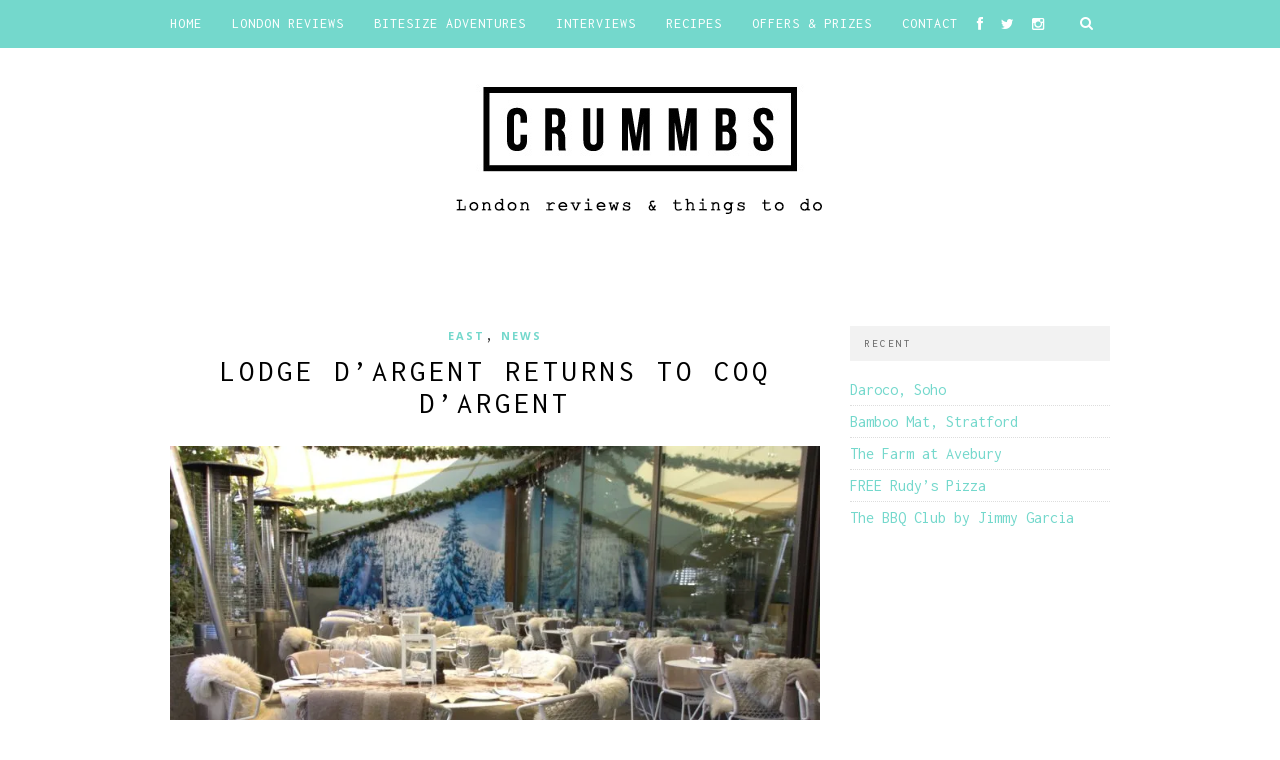

--- FILE ---
content_type: text/html; charset=UTF-8
request_url: https://crummbs.co.uk/lodge-dargent-returns-to-coq-dargent/?utm_content=bufferb0f0d&utm_medium=social&utm_source=twitter.com&utm_campaign=buffer
body_size: 14398
content:
<!DOCTYPE html>
<html lang="en-GB">
<head>

	<meta charset="UTF-8">
	<meta http-equiv="X-UA-Compatible" content="IE=edge">
	<meta name="viewport" content="width=device-width, initial-scale=1">

	

	<link rel="profile" href="https://gmpg.org/xfn/11" />

	
	<link rel="alternate" type="application/rss+xml" title="London Reviews and Things To Do RSS Feed" href="https://crummbs.co.uk/feed/" />
	<link rel="alternate" type="application/atom+xml" title="London Reviews and Things To Do Atom Feed" href="https://crummbs.co.uk/feed/atom/" />
	<link rel="pingback" href="https://crummbs.co.uk/xmlrpc.php" />

	<meta name='robots' content='index, follow, max-image-preview:large, max-snippet:-1, max-video-preview:-1' />

	<!-- This site is optimized with the Yoast SEO plugin v21.7 - https://yoast.com/wordpress/plugins/seo/ -->
	<title>Lodge d’Argent</title>
	<meta name="description" content="The magical Alpine themed winter pop up Lodge d’Argent will once again return to City restaurant Coq d’Argent this winter." />
	<link rel="canonical" href="https://crummbs.co.uk/lodge-dargent-returns-to-coq-dargent/" />
	<meta property="og:locale" content="en_GB" />
	<meta property="og:type" content="article" />
	<meta property="og:title" content="Lodge d’Argent" />
	<meta property="og:description" content="The magical Alpine themed winter pop up Lodge d’Argent will once again return to City restaurant Coq d’Argent this winter." />
	<meta property="og:url" content="https://crummbs.co.uk/lodge-dargent-returns-to-coq-dargent/" />
	<meta property="og:site_name" content="London Reviews and Things To Do" />
	<meta property="article:publisher" content="http://facebook.com/crummbs" />
	<meta property="article:published_time" content="2015-10-26T11:13:41+00:00" />
	<meta property="og:image" content="https://crummbs.co.uk/wp-content/uploads/2015/10/IMG_9068.jpg" />
	<meta property="og:image:width" content="800" />
	<meta property="og:image:height" content="532" />
	<meta property="og:image:type" content="image/jpeg" />
	<meta name="author" content="Stacey Crummbs" />
	<meta name="twitter:card" content="summary_large_image" />
	<meta name="twitter:creator" content="@crummbs_uk" />
	<meta name="twitter:site" content="@Crummbs_uk" />
	<meta name="twitter:label1" content="Written by" />
	<meta name="twitter:data1" content="Stacey Crummbs" />
	<meta name="twitter:label2" content="Estimated reading time" />
	<meta name="twitter:data2" content="1 minute" />
	<script type="application/ld+json" class="yoast-schema-graph">{"@context":"https://schema.org","@graph":[{"@type":"Article","@id":"https://crummbs.co.uk/lodge-dargent-returns-to-coq-dargent/#article","isPartOf":{"@id":"https://crummbs.co.uk/lodge-dargent-returns-to-coq-dargent/"},"author":{"name":"Stacey Crummbs","@id":"https://crummbs.co.uk/#/schema/person/ebb7e4b77b87fd0071c6efb332b81198"},"headline":"Lodge d’Argent returns to Coq d’Argent","datePublished":"2015-10-26T11:13:41+00:00","dateModified":"2015-10-26T11:13:41+00:00","mainEntityOfPage":{"@id":"https://crummbs.co.uk/lodge-dargent-returns-to-coq-dargent/"},"wordCount":307,"publisher":{"@id":"https://crummbs.co.uk/#organization"},"image":{"@id":"https://crummbs.co.uk/lodge-dargent-returns-to-coq-dargent/#primaryimage"},"thumbnailUrl":"https://i0.wp.com/crummbs.co.uk/wp-content/uploads/2015/10/IMG_9068.jpg?fit=800%2C532&ssl=1","keywords":["french","rooftop"],"articleSection":["East","News"],"inLanguage":"en-GB"},{"@type":"WebPage","@id":"https://crummbs.co.uk/lodge-dargent-returns-to-coq-dargent/","url":"https://crummbs.co.uk/lodge-dargent-returns-to-coq-dargent/","name":"Lodge d’Argent","isPartOf":{"@id":"https://crummbs.co.uk/#website"},"primaryImageOfPage":{"@id":"https://crummbs.co.uk/lodge-dargent-returns-to-coq-dargent/#primaryimage"},"image":{"@id":"https://crummbs.co.uk/lodge-dargent-returns-to-coq-dargent/#primaryimage"},"thumbnailUrl":"https://i0.wp.com/crummbs.co.uk/wp-content/uploads/2015/10/IMG_9068.jpg?fit=800%2C532&ssl=1","datePublished":"2015-10-26T11:13:41+00:00","dateModified":"2015-10-26T11:13:41+00:00","description":"The magical Alpine themed winter pop up Lodge d’Argent will once again return to City restaurant Coq d’Argent this winter.","breadcrumb":{"@id":"https://crummbs.co.uk/lodge-dargent-returns-to-coq-dargent/#breadcrumb"},"inLanguage":"en-GB","potentialAction":[{"@type":"ReadAction","target":["https://crummbs.co.uk/lodge-dargent-returns-to-coq-dargent/"]}]},{"@type":"ImageObject","inLanguage":"en-GB","@id":"https://crummbs.co.uk/lodge-dargent-returns-to-coq-dargent/#primaryimage","url":"https://i0.wp.com/crummbs.co.uk/wp-content/uploads/2015/10/IMG_9068.jpg?fit=800%2C532&ssl=1","contentUrl":"https://i0.wp.com/crummbs.co.uk/wp-content/uploads/2015/10/IMG_9068.jpg?fit=800%2C532&ssl=1","width":800,"height":532},{"@type":"BreadcrumbList","@id":"https://crummbs.co.uk/lodge-dargent-returns-to-coq-dargent/#breadcrumb","itemListElement":[{"@type":"ListItem","position":1,"name":"Home","item":"https://crummbs.co.uk/"},{"@type":"ListItem","position":2,"name":"Lodge d’Argent returns to Coq d’Argent"}]},{"@type":"WebSite","@id":"https://crummbs.co.uk/#website","url":"https://crummbs.co.uk/","name":"London Reviews and Things To Do","description":"Restaurants, Bars, Pop-Ups and Recipes","publisher":{"@id":"https://crummbs.co.uk/#organization"},"potentialAction":[{"@type":"SearchAction","target":{"@type":"EntryPoint","urlTemplate":"https://crummbs.co.uk/?s={search_term_string}"},"query-input":"required name=search_term_string"}],"inLanguage":"en-GB"},{"@type":"Organization","@id":"https://crummbs.co.uk/#organization","name":"Crummbs","url":"https://crummbs.co.uk/","logo":{"@type":"ImageObject","inLanguage":"en-GB","@id":"https://crummbs.co.uk/#/schema/logo/image/","url":"https://crummbs.co.uk/wp-content/uploads/2015/07/Screen-Shot-2015-07-12-at-16.00.59.png","contentUrl":"https://crummbs.co.uk/wp-content/uploads/2015/07/Screen-Shot-2015-07-12-at-16.00.59.png","width":337,"height":106,"caption":"Crummbs"},"image":{"@id":"https://crummbs.co.uk/#/schema/logo/image/"},"sameAs":["http://facebook.com/crummbs","https://twitter.com/Crummbs_uk","http://instagram.com/crummbs_uk"]},{"@type":"Person","@id":"https://crummbs.co.uk/#/schema/person/ebb7e4b77b87fd0071c6efb332b81198","name":"Stacey Crummbs","sameAs":["https://www.crummbs.co.uk","crummbs_uk","https://twitter.com/crummbs_uk"],"url":"https://crummbs.co.uk/author/stacey/"}]}</script>
	<!-- / Yoast SEO plugin. -->


<link rel='dns-prefetch' href='//www.google.com' />
<link rel='dns-prefetch' href='//stats.wp.com' />
<link rel='dns-prefetch' href='//fonts.googleapis.com' />
<link rel='dns-prefetch' href='//netdna.bootstrapcdn.com' />
<link rel='dns-prefetch' href='//c0.wp.com' />
<link rel='dns-prefetch' href='//i0.wp.com' />
<link rel="alternate" type="application/rss+xml" title="London Reviews and Things To Do &raquo; Feed" href="https://crummbs.co.uk/feed/" />
<link rel="alternate" type="application/rss+xml" title="London Reviews and Things To Do &raquo; Comments Feed" href="https://crummbs.co.uk/comments/feed/" />
<link rel="alternate" title="oEmbed (JSON)" type="application/json+oembed" href="https://crummbs.co.uk/wp-json/oembed/1.0/embed?url=https%3A%2F%2Fcrummbs.co.uk%2Flodge-dargent-returns-to-coq-dargent%2F" />
<link rel="alternate" title="oEmbed (XML)" type="text/xml+oembed" href="https://crummbs.co.uk/wp-json/oembed/1.0/embed?url=https%3A%2F%2Fcrummbs.co.uk%2Flodge-dargent-returns-to-coq-dargent%2F&#038;format=xml" />
<style id='wp-img-auto-sizes-contain-inline-css' type='text/css'>
img:is([sizes=auto i],[sizes^="auto," i]){contain-intrinsic-size:3000px 1500px}
/*# sourceURL=wp-img-auto-sizes-contain-inline-css */
</style>
<link data-optimized="2" rel="stylesheet" href="https://crummbs.co.uk/wp-content/litespeed/css/fb32fb2bb27524df17e1ef05ea355e5e.css?ver=c253e" />
<link rel='stylesheet' id='jetpack_related-posts-css' href='https://c0.wp.com/p/jetpack/12.9.4/modules/related-posts/related-posts.css?ver=1679059375' type='text/css' media='all' />
<style id='wp-emoji-styles-inline-css' type='text/css'>

	img.wp-smiley, img.emoji {
		display: inline !important;
		border: none !important;
		box-shadow: none !important;
		height: 1em !important;
		width: 1em !important;
		margin: 0 0.07em !important;
		vertical-align: -0.1em !important;
		background: none !important;
		padding: 0 !important;
	}
/*# sourceURL=wp-emoji-styles-inline-css */
</style>
<link rel='stylesheet' id='wp-block-library-css' href='https://c0.wp.com/c/6.9/wp-includes/css/dist/block-library/style.min.css?ver=1679059375' type='text/css' media='all' />
<style id='wp-block-library-inline-css' type='text/css'>
.has-text-align-justify{text-align:justify;}
/*wp_block_styles_on_demand_placeholder:6971f921c4bd4*/
/*# sourceURL=wp-block-library-inline-css */
</style>
<style id='classic-theme-styles-inline-css' type='text/css'>
/*! This file is auto-generated */
.wp-block-button__link{color:#fff;background-color:#32373c;border-radius:9999px;box-shadow:none;text-decoration:none;padding:calc(.667em + 2px) calc(1.333em + 2px);font-size:1.125em}.wp-block-file__button{background:#32373c;color:#fff;text-decoration:none}
/*# sourceURL=/wp-includes/css/classic-themes.min.css */
</style>


<link rel='stylesheet' id='googlefonts-css' href='https://fonts.googleapis.com/css?family=Inconsolata%3A400%2C700%7COswald%3A700&subset=latin%2Clatin-ext&ver=1679059375' type='text/css' media='all' />






<link rel='stylesheet' id='font-awesome-css' href='//netdna.bootstrapcdn.com/font-awesome/4.0.1/css/font-awesome.css?ver=6.9.1679059375' type='text/css' media='all' />
<link rel='stylesheet' id='default_headings_font-css' href='https://fonts.googleapis.com/css?family=Open+Sans%3A300italic%2C400italic%2C700italic%2C400%2C700%2C300&#038;subset=latin%2Ccyrillic-ext&#038;ver=6.9.1679059375' type='text/css' media='all' />
<link rel='stylesheet' id='default_body_font-css' href='https://fonts.googleapis.com/css?family=Crimson+Text%3A400%2C700%2C400italic%2C700italic&#038;ver=6.9.1679059375' type='text/css' media='all' />
<script type="text/javascript" id="jetpack_related-posts-js-extra">
/* <![CDATA[ */
var related_posts_js_options = {"post_heading":"h4"};
//# sourceURL=jetpack_related-posts-js-extra
/* ]]> */
</script>
<script type="text/javascript" src="https://c0.wp.com/p/jetpack/12.9.4/_inc/build/related-posts/related-posts.min.js?ver=1679059375" id="jetpack_related-posts-js"></script>
<script type="text/javascript" src="https://c0.wp.com/c/6.9/wp-includes/js/jquery/jquery.min.js?ver=1679059375" id="jquery-core-js"></script>
<script type="text/javascript" src="https://c0.wp.com/c/6.9/wp-includes/js/jquery/jquery-migrate.min.js?ver=1679059375" id="jquery-migrate-js"></script>
<link rel="https://api.w.org/" href="https://crummbs.co.uk/wp-json/" /><link rel="alternate" title="JSON" type="application/json" href="https://crummbs.co.uk/wp-json/wp/v2/posts/9466" /><link rel="EditURI" type="application/rsd+xml" title="RSD" href="https://crummbs.co.uk/xmlrpc.php?rsd" />
<meta name="generator" content="WordPress 6.9" />
<link rel='shortlink' href='https://crummbs.co.uk/?p=9466' />
<style type='text/css' media='screen'>
	body{ font-family:"Inconsolata", arial, sans-serif;}
	h1{ font-family:"Inconsolata", arial, sans-serif;}
	h3{ font-family:"Inconsolata", arial, sans-serif;}
	h4{ font-family:"Inconsolata", arial, sans-serif;}
	h5{ font-family:"Inconsolata", arial, sans-serif;}
	h6{ font-family:"Inconsolata", arial, sans-serif;}
	p{ font-family:"Inconsolata", arial, sans-serif;}
	li{ font-family:"Inconsolata", arial, sans-serif;}
	h2{ font-family:"Oswald", arial, sans-serif;}
	h6{ font-family:"Oswald", arial, sans-serif;}
	blockquote{ font-family:"Oswald", arial, sans-serif;}
</style>
<!-- fonts delivered by Wordpress Google Fonts, a plugin by Adrian3.com -->	<style>img#wpstats{display:none}</style>
		    <style type="text/css">
	
		#logo { padding:20px 0; }
		
		#navigation, .slicknav_menu { background:#74d8cc; }
		.menu li a, .slicknav_nav a { color:#ffffff; }
		.menu li a:hover {  color:#171717; }
		.slicknav_nav a:hover { color:#171717; background:none; }
		
		.menu .sub-menu, .menu .children { background: #171717; }
		ul.menu ul a, .menu ul ul a { border-top: 1px solid #333333; color:#999999; }
		ul.menu ul a:hover, .menu ul ul a:hover { color: #ffffff; background:#333333; }
		
		#top-social a i { color:#ffffff; }
		#top-social a:hover i { color:#74d8cc }
		
		#top-search a { background:#74d8cc }
		#top-search a { color:#ffffff }
		#top-search a:hover { background:#171717; }
		#top-search a:hover { color:#cccccc; }
		
		.widget-title { background:#f2f2f2; color:#666666; }
		#sidebar .widget-title { background:#f2f2f2; color:#666666; }
		
		#footer-social  { background:#f2f2f2; }
		
		#footer-logo { background:#171717; }
		#footer-logo p { color:#777777; }
		
		#footer-copyright { background:#f2f2f2; }
		#footer-copyright p { color:#888888; }
		
		a, #footer-logo p i { color:#74d8cc; }
		.post-entry blockquote p { border-left:3px solid #74d8cc; }
		
		.post-header h1 a, .post-header h2 a, .post-header h1 { color:#000000 }
		
		.share-box { background:#ffffff; border-color:#e5e5e5; }
		.share-box i { color:#74d8cc; }
		.share-box:hover { background:#171717; border-color:#171717; }
		.share-box:hover > i { color:#74d8cc; }
		
				
				#owl-demo .item .feat-overlay {bottom: 3px;}				
    </style>
    <style type="text/css">.inv-recaptcha-holder{display:none!important}</style>
<script>
  (function(i,s,o,g,r,a,m){i['GoogleAnalyticsObject']=r;i[r]=i[r]||function(){
  (i[r].q=i[r].q||[]).push(arguments)},i[r].l=1*new Date();a=s.createElement(o),
  m=s.getElementsByTagName(o)[0];a.async=1;a.src=g;m.parentNode.insertBefore(a,m)
  })(window,document,'script','https://www.google-analytics.com/analytics.js','ga');

  ga('create', 'UA-69490137-1', 'auto');
  ga('send', 'pageview');

</script>
</head>

<body class="wp-singular post-template-default single single-post postid-9466 single-format-standard wp-theme-hemlock">

	<nav id="navigation">

		<div class="container">

			<div id="navigation-wrapper">
			<ul id="menu-menu1" class="menu"><li id="menu-item-4" class="menu-item menu-item-type-custom menu-item-object-custom menu-item-home menu-item-4"><a href="https://crummbs.co.uk/">Home</a></li>
<li id="menu-item-1833" class="menu-item menu-item-type-custom menu-item-object-custom menu-item-has-children menu-item-1833"><a href="https://crummbs.co.uk/category/reviews/">London Reviews</a>
<ul class="sub-menu">
	<li id="menu-item-18749" class="menu-item menu-item-type-taxonomy menu-item-object-category menu-item-18749"><a href="https://crummbs.co.uk/category/reviews/recommendations/">Editor&#8217;s Picks</a></li>
	<li id="menu-item-3556" class="menu-item menu-item-type-taxonomy menu-item-object-category menu-item-3556"><a href="https://crummbs.co.uk/category/north/">North</a></li>
	<li id="menu-item-3557" class="menu-item menu-item-type-taxonomy menu-item-object-category menu-item-3557"><a href="https://crummbs.co.uk/category/south-2/">South</a></li>
	<li id="menu-item-3555" class="menu-item menu-item-type-taxonomy menu-item-object-category current-post-ancestor current-menu-parent current-post-parent menu-item-3555"><a href="https://crummbs.co.uk/category/east-2/">East</a></li>
	<li id="menu-item-3559" class="menu-item menu-item-type-taxonomy menu-item-object-category menu-item-3559"><a href="https://crummbs.co.uk/category/west/">West</a></li>
	<li id="menu-item-3554" class="menu-item menu-item-type-taxonomy menu-item-object-category menu-item-3554"><a href="https://crummbs.co.uk/category/central-2/">Central</a></li>
	<li id="menu-item-3558" class="menu-item menu-item-type-taxonomy menu-item-object-category menu-item-3558"><a href="https://crummbs.co.uk/category/streetfood-2/">Street Food</a></li>
</ul>
</li>
<li id="menu-item-9691" class="menu-item menu-item-type-taxonomy menu-item-object-category menu-item-9691"><a href="https://crummbs.co.uk/category/bitesize-adventures/">Bitesize Adventures</a></li>
<li id="menu-item-5322" class="menu-item menu-item-type-taxonomy menu-item-object-category menu-item-5322"><a href="https://crummbs.co.uk/category/interview/">Interviews</a></li>
<li id="menu-item-5216" class="menu-item menu-item-type-taxonomy menu-item-object-category menu-item-5216"><a href="https://crummbs.co.uk/category/recipes/">Recipes</a></li>
<li id="menu-item-1616" class="menu-item menu-item-type-taxonomy menu-item-object-category menu-item-1616"><a href="https://crummbs.co.uk/category/offers-prizes/" title="Latest Crummbs competitions&#8230;">Offers &#038; Prizes</a></li>
<li id="menu-item-29" class="menu-item menu-item-type-post_type menu-item-object-page menu-item-has-children menu-item-29"><a href="https://crummbs.co.uk/contact/">Contact</a>
<ul class="sub-menu">
	<li id="menu-item-26" class="menu-item menu-item-type-post_type menu-item-object-page menu-item-26"><a href="https://crummbs.co.uk/about-us/">About</a></li>
</ul>
</li>
</ul>			</div>

			<div class="menu-mobile"></div>

						<div id="top-search">
					<a href="#"><i class="fa fa-search"></i></a>
			</div>
			<div class="show-search">
				<form role="search" method="get" id="searchform" action="https://crummbs.co.uk/">
    <div>
		<input type="text" placeholder="Search and hit enter..." name="s" id="s" />
	 </div>
</form>			</div>
			
						<div id="top-social">

				<a href="http://facebook.com/crummbs" target="_blank"><i class="fa fa-facebook"></i></a>				<a href="http://twitter.com/Crummbs_uk" target="_blank"><i class="fa fa-twitter"></i></a>				<a href="http://instagram.com/crummbs_uk" target="_blank"><i class="fa fa-instagram"></i></a>																								
			</div>
			
		</div>

	</nav>

	<header id="header">

		<div class="container">

			<div id="logo">

				
											<h2><a href="https://crummbs.co.uk"><img src="https://crummbs.co.uk/wp-content/uploads/2015/09/new_crummbs1-1-copy.png" alt="London Reviews and Things To Do" /></a></h2>
					
				
			</div>

		</div>

</header>
	
	<div class="container sp_sidebar">
	
	<div id="main">
	
								
		<article id="post-9466" class="post-9466 post type-post status-publish format-standard has-post-thumbnail hentry category-east-2 category-news tag-french tag-rooftop">
		
	<div class="post-header">
		
					<span class="cat"><a href="https://crummbs.co.uk/category/east-2/" title="View all posts in East" >East</a>, <a href="https://crummbs.co.uk/category/news/" title="View all posts in News" >News</a></span>
				
					<h1>Lodge d’Argent returns to Coq d’Argent</h1>
				
				
	</div>
	
			
						<div class="post-image">
			<a href="https://crummbs.co.uk/lodge-dargent-returns-to-coq-dargent/"><img width="800" height="532" src="https://i0.wp.com/crummbs.co.uk/wp-content/uploads/2015/10/IMG_9068.jpg?resize=800%2C532&amp;ssl=1" class="attachment-full-thumb size-full-thumb wp-post-image" alt="" decoding="async" fetchpriority="high" srcset="https://i0.wp.com/crummbs.co.uk/wp-content/uploads/2015/10/IMG_9068.jpg?w=800&amp;ssl=1 800w, https://i0.wp.com/crummbs.co.uk/wp-content/uploads/2015/10/IMG_9068.jpg?resize=300%2C200&amp;ssl=1 300w, https://i0.wp.com/crummbs.co.uk/wp-content/uploads/2015/10/IMG_9068.jpg?resize=440%2C294&amp;ssl=1 440w" sizes="(max-width: 800px) 100vw, 800px" /></a>
		</div>
						
		
	<div class="post-entry">
	
		<p><strong>Following the success of last year’s Lodge d’Argent winter pop up, City restaurant Coq d’Argent will once again be creating a magical Alpine themed winter wonderland.</strong></p>
<p>Running from 18th November until the end of February, Lodge d’Argent will evoke the feeling of winter with twinkling lights, frosted Christmas trees and rafts of wintery ferns adorning the space. The chic white and gold scheme throughout the terrace and luxurious fur blankets will allow guests to snuggle up while enjoying indulgent dishes and cocktails against the wintery backdrop.</p>
<p>This year, head chef Damien Rigollet’s Lodge menu will focus on the well-loved potato bake from the French Alps, the hearty Tartifflette. It features delicious twists such as the Black Truffle Tartifflette (Reblochon, potato, black truffle, pancetta, confit shallots), Sweet potato tartiflette (Reblochon, sweet potato, black truffle, pancetta, confit shallot) and an earthy Vegetarian Tariflette (wild mushrooms, reblochon, potatoes and confit shallots). The dessert menu will offer dishes paired with Hennessy Cognac, and will include Chestnut macarons; Vanilla creme brulee; Pomme verte apple parfait; and Bitter chocolate fondant with praline ice cream.</p>
<p>There will also be a menu of classic and contemporary French après-ski snacks, perfect for sharing. Dishes will include: Diots sausages, creamy cabbage and carrots; Venison burger with caramelised pear, cranberries and chips; and Raclette gratin with ratte potatoes and Alpine dry cured ham.</p>
<p>The bar will be transformed into a cosy chalet, complete with rustic wooden chalet walls, vintage skis, animal horns and cosy knits. The selection of winter warmer cocktails will include: Alpine Sour (Hennessy Fine Cognac, apricot brandy, lemon juice, aromatic bitters and egg white) and the Avalanche (Hennessy Fine Cognac infused with apricot and earl grey tea, apricot brandy, peach puree, lemon juice and egg white)</p>
<p><a href="http://www.coqdargent.co.uk/">http://www.coqdargent.co.uk</a></p>

<div id='jp-relatedposts' class='jp-relatedposts' >
	<h3 class="jp-relatedposts-headline"><em>You might also like...</em></h3>
</div>				
							<div class="post-tags">
				<a href="https://crummbs.co.uk/tag/french/" rel="tag">french</a><a href="https://crummbs.co.uk/tag/rooftop/" rel="tag">rooftop</a>			</div>
						
	</div>
	
		<div class="post-share">
		
		<a target="_blank" href="https://www.facebook.com/sharer/sharer.php?u=https://crummbs.co.uk/lodge-dargent-returns-to-coq-dargent/"><span class="share-box"><i class="fa fa-facebook"></i></span></a>
		<a target="_blank" href="https://twitter.com/home?status=Check%20out%20this%20article:%20Lodge d’Argent returns to Coq d’Argent%20-%20https://crummbs.co.uk/lodge-dargent-returns-to-coq-dargent/"><span class="share-box"><i class="fa fa-twitter"></i></span></a>
				<a target="_blank" href="https://pinterest.com/pin/create/button/?url=https://crummbs.co.uk/lodge-dargent-returns-to-coq-dargent/&media=https://crummbs.co.uk/wp-content/uploads/2015/10/IMG_9068.jpg&description=Lodge d’Argent returns to Coq d’Argent"><span class="share-box"><i class="fa fa-pinterest"></i></span></a>
		<a target="_blank" href="https://plus.google.com/share?url=https://crummbs.co.uk/lodge-dargent-returns-to-coq-dargent/"><span class="share-box"><i class="fa fa-google-plus"></i></span></a>
		<span></span>		
	</div>
		
				<div class="post-author">
		
	<div class="author-img">
			</div>
	
	<div class="author-content">
		<h5><a href="https://crummbs.co.uk/author/stacey/" title="Posts by Stacey Crummbs" rel="author">Stacey Crummbs</a></h5>
		<p></p>
				<a target="_blank" class="author-social" href="http://twitter.com/crummbs_uk"><i class="fa fa-twitter"></i></a>		<a target="_blank" class="author-social" href="http://instagram.com/crummbs_uk"><i class="fa fa-instagram"></i></a>							</div>
	
</div>			
						<div class="post-related"><div class="post-box"><h4 class="post-box-title">You Might Also Like</h4></div>
						<div class="item-related">
					
										<a href="https://crummbs.co.uk/little-shuffle-club/"><img width="150" height="100" src="https://i0.wp.com/crummbs.co.uk/wp-content/uploads/2017/11/SHUFFLE-8-edit.jpg?resize=150%2C100&amp;ssl=1" class="attachment-thumb size-thumb wp-post-image" alt="The Little Shuffle Club" decoding="async" srcset="https://i0.wp.com/crummbs.co.uk/wp-content/uploads/2017/11/SHUFFLE-8-edit.jpg?w=1080&amp;ssl=1 1080w, https://i0.wp.com/crummbs.co.uk/wp-content/uploads/2017/11/SHUFFLE-8-edit.jpg?resize=300%2C200&amp;ssl=1 300w, https://i0.wp.com/crummbs.co.uk/wp-content/uploads/2017/11/SHUFFLE-8-edit.jpg?resize=768%2C512&amp;ssl=1 768w, https://i0.wp.com/crummbs.co.uk/wp-content/uploads/2017/11/SHUFFLE-8-edit.jpg?resize=1024%2C683&amp;ssl=1 1024w, https://i0.wp.com/crummbs.co.uk/wp-content/uploads/2017/11/SHUFFLE-8-edit.jpg?resize=940%2C627&amp;ssl=1 940w, https://i0.wp.com/crummbs.co.uk/wp-content/uploads/2017/11/SHUFFLE-8-edit.jpg?resize=440%2C294&amp;ssl=1 440w" sizes="(max-width: 150px) 100vw, 150px" /></a>
										
					<h3><a href="https://crummbs.co.uk/little-shuffle-club/">The Little Shuffle Club</a></h3>
					<span class="date"></span>
					
				</div>
						<div class="item-related">
					
										<a href="https://crummbs.co.uk/the-gathering-2/"><img width="150" height="100" src="https://i0.wp.com/crummbs.co.uk/wp-content/uploads/2016/09/the-gathering-logo.png?resize=150%2C100&amp;ssl=1" class="attachment-thumb size-thumb wp-post-image" alt="" decoding="async" loading="lazy" srcset="https://i0.wp.com/crummbs.co.uk/wp-content/uploads/2016/09/the-gathering-logo.png?resize=440%2C294&amp;ssl=1 440w, https://i0.wp.com/crummbs.co.uk/wp-content/uploads/2016/09/the-gathering-logo.png?zoom=2&amp;resize=150%2C100&amp;ssl=1 300w" sizes="auto, (max-width: 150px) 100vw, 150px" /></a>
										
					<h3><a href="https://crummbs.co.uk/the-gathering-2/">The Gathering</a></h3>
					<span class="date"></span>
					
				</div>
						<div class="item-related">
					
										<a href="https://crummbs.co.uk/kitty-hawk/"><img width="150" height="100" src="https://i0.wp.com/crummbs.co.uk/wp-content/uploads/2016/11/KittyHawk_ClaireMenaryPhotography-9982.jpg?resize=150%2C100&amp;ssl=1" class="attachment-thumb size-thumb wp-post-image" alt="" decoding="async" loading="lazy" srcset="https://i0.wp.com/crummbs.co.uk/wp-content/uploads/2016/11/KittyHawk_ClaireMenaryPhotography-9982.jpg?w=2121&amp;ssl=1 2121w, https://i0.wp.com/crummbs.co.uk/wp-content/uploads/2016/11/KittyHawk_ClaireMenaryPhotography-9982.jpg?resize=300%2C200&amp;ssl=1 300w, https://i0.wp.com/crummbs.co.uk/wp-content/uploads/2016/11/KittyHawk_ClaireMenaryPhotography-9982.jpg?resize=768%2C512&amp;ssl=1 768w, https://i0.wp.com/crummbs.co.uk/wp-content/uploads/2016/11/KittyHawk_ClaireMenaryPhotography-9982.jpg?resize=1024%2C683&amp;ssl=1 1024w, https://i0.wp.com/crummbs.co.uk/wp-content/uploads/2016/11/KittyHawk_ClaireMenaryPhotography-9982.jpg?resize=940%2C627&amp;ssl=1 940w, https://i0.wp.com/crummbs.co.uk/wp-content/uploads/2016/11/KittyHawk_ClaireMenaryPhotography-9982.jpg?resize=440%2C294&amp;ssl=1 440w, https://i0.wp.com/crummbs.co.uk/wp-content/uploads/2016/11/KittyHawk_ClaireMenaryPhotography-9982.jpg?w=1880&amp;ssl=1 1880w" sizes="auto, (max-width: 150px) 100vw, 150px" /></a>
										
					<h3><a href="https://crummbs.co.uk/kitty-hawk/">The Kitty Hawk</a></h3>
					<span class="date"></span>
					
				</div>
		</div>			
	<div class="post-comments" id="comments">
	
	<div class='comments'></div><div id='comments_pagination'></div>

</div> <!-- end comments div -->
	
				<div class="post-pagination">
		
		
		<div class="prev-post">
		<a href="https://crummbs.co.uk/machine-no-3/">
		<div class="arrow">
			<i class="fa fa-angle-left"></i>
		</div>
		<div class="pagi-text">
			<span>Previous Post</span>
			<h5>Machine No.3</h5>
		</div>
		</a>
	</div>
		
		<div class="next-post">
		<a href="https://crummbs.co.uk/laid-london-pops-up-at-the-well/">
		<div class="arrow">
			<i class="fa fa-angle-right"></i>
		</div>
		<div class="pagi-text">
			<span>Next Post</span>
			<h5>LAID London pop’s up at The Well</h5>
		</div>
		</a>
	</div>
			
</div>			
</article>							
		
	</div>
	
	<aside id="sidebar">
		
		
		<div id="recent-posts-5" class="widget widget_recent_entries">
		<h4 class="widget-title">Recent</h4>
		<ul>
											<li>
					<a href="https://crummbs.co.uk/daroco-soho/">Daroco, Soho</a>
									</li>
											<li>
					<a href="https://crummbs.co.uk/bamboo-mat-stratford/">Bamboo Mat, Stratford</a>
									</li>
											<li>
					<a href="https://crummbs.co.uk/the-farm-at-avebury/">The Farm at Avebury</a>
									</li>
											<li>
					<a href="https://crummbs.co.uk/free-rudys-pizza/">FREE Rudy&#8217;s Pizza</a>
									</li>
											<li>
					<a href="https://crummbs.co.uk/the-bbq-club-jimmy-garcia/">The BBQ Club by Jimmy Garcia</a>
									</li>
					</ul>

		</div>		
	</aside>	
	<!-- END CONTAINER -->
	</div>
	
		<div id="widget-area">
	
		<div class="container">
			
			<div class="footer-widget-wrapper">
				<div id="text-7" class="widget first widget_text">			<div class="textwidget"><p><a href="https://matadornetwork.com" rel="noopener" target="_blank"></a></p>
<p style="text-align: center;"><a title="Crummbs’s Travel Map" href="https://matadornetwork.com/travel-map/64aa46ad70af52eee57c89e28428be39-1518455018"><img decoding="async" style="width: 100%; max-width: 100%;" src="https://i0.wp.com/d36tnp772eyphs.cloudfront.net/travel-maps/4c9638ef084a7827cb787c8b70178998-1530287379/my-travel-map.png?w=940&#038;ssl=1" alt="Crummbs’s Travel Map" data-recalc-dims="1" /></a></p>
<p>Crummbs has been to: <a href="https://matadornetwork.com/destinations/caribbean/antigua-and-barbuda/">Antigua and Barbuda</a>, <a href="https://matadornetwork.com/destinations/europe/austria/">Austria</a>, <a href="https://matadornetwork.com/destinations/oceania/australia/">Australia</a>, <a href="https://matadornetwork.com/destinations/caribbean/barbados/">Barbados</a>, <a href="https://matadornetwork.com/destinations/north-america/canada/">Canada</a>, <a href="https://matadornetwork.com/destinations/europe/switzerland/">Switzerland</a>, <a href="https://matadornetwork.com/destinations/oceania/cook-islands/">Cook Islands</a>, <a href="https://matadornetwork.com/destinations/caribbean/cuba/">Cuba</a>, <a href="https://matadornetwork.com/destinations/europe/germany/">Germany</a>, <a href="https://matadornetwork.com/destinations/europe/denmark/">Denmark</a>, <a href="https://matadornetwork.com/destinations/europe/spain/">Spain</a>, <a href="https://matadornetwork.com/destinations/europe/finland/">Finland</a>, <a href="https://matadornetwork.com/destinations/oceania/fiji/">Fiji</a>, <a href="https://matadornetwork.com/destinations/europe/france/">France</a>, <a href="https://matadornetwork.com/destinations/europe/united-kingdom/">United Kingdom</a>, <a href="https://matadornetwork.com/destinations/europe/gibraltar/">Gibraltar</a>, <a href="https://matadornetwork.com/destinations/europe/greece/">Greece</a>, <a href="https://matadornetwork.com/destinations/europe/croatia/">Croatia</a>, <a href="https://matadornetwork.com/destinations/europe/hungary/">Hungary</a>, <a href="https://matadornetwork.com/destinations/asia/indonesia/">Indonesia</a>, <a href="https://matadornetwork.com/destinations/europe/ireland/">Ireland</a>, <a href="https://matadornetwork.com/destinations/asia/india/">India</a>, <a href="https://matadornetwork.com/destinations/europe/italy/">Italy</a>, <a href="https://matadornetwork.com/destinations/africa/kenya/">Kenya</a>, <a href="https://matadornetwork.com/destinations/asia/cambodia/">Cambodia</a>, <a href="https://matadornetwork.com/destinations/asia/laos/">Laos</a>, <a href="https://matadornetwork.com/destinations/asia/sri-lanka/">Sri Lanka</a>, <a href="https://matadornetwork.com/destinations/africa/morocco/">Morocco</a>, <a href="https://matadornetwork.com/destinations/asia/malaysia/">Malaysia</a>, <a href="https://matadornetwork.com/destinations/europe/netherlands/">Netherlands</a>, <a href="https://matadornetwork.com/destinations/oceania/new-zealand/">New Zealand</a>, <a href="https://matadornetwork.com/destinations/south-america/peru/">Peru</a>, <a href="https://matadornetwork.com/destinations/europe/portugal/">Portugal</a>, <a href="https://matadornetwork.com/destinations/asia/singapore/">Singapore</a>, <a href="https://matadornetwork.com/destinations/asia/thailand/">Thailand</a>, <a href="https://matadornetwork.com/destinations/north-america/united-states/">United States</a>, <a href="https://matadornetwork.com/destinations/europe/vatican/">Vatican</a>, <a href="https://matadornetwork.com/destinations/asia/vietnam/">Vietnam</a>.<br />
Get your own travel map from <a href="https://matadornetwork.com/travel-map/" target="_blank" rel="noopener">Matador Network</a>.</p>
</div>
		</div>			</div>
			
			<div class="footer-widget-wrapper">
				<div id="solopine_facebook_widget-4" class="widget solopine_facebook_widget"><h4 class="widget-title">Find us on Facebook</h4>		
			<iframe data-lazyloaded="1" src="about:blank" data-src="https://www.facebook.com/plugins/likebox.php?href=http://facebook.com/crummbs&amp;width=292&amp;colorscheme=light&amp;show_faces=true&amp;border_color&amp;stream=false&amp;header=true&amp;height=290" scrolling="no" frameborder="0" style="border:none; overflow:hidden; width:292px; height:290px;" allowTransparency="true"></iframe><noscript><iframe src="https://www.facebook.com/plugins/likebox.php?href=http://facebook.com/crummbs&amp;width=292&amp;colorscheme=light&amp;show_faces=true&amp;border_color&amp;stream=false&amp;header=true&amp;height=290" scrolling="no" frameborder="0" style="border:none; overflow:hidden; width:292px; height:290px;" allowTransparency="true"></iframe></noscript>
			
			
		</div>			</div>
			
			<div class="footer-widget-wrapper last">
				<div id="jr_insta_slider-10" class="widget last jr-insta-slider"><h4 class="widget-title">Instagram Feed</h4><div class='pllexislider pllexislider-normal instaslider-nr-4'>
    <ul class='no-bullet slides' id='wis-slides'>
		    </ul>
</div>
<script type='text/javascript'>
    jQuery(document).ready(function ($) {
        $('.instaslider-nr-4').pllexislider({
            animation: 'slide',
            slideshowSpeed: 7000,
            directionNav: true,
            controlNav: false,
            prevText: '',
            nextText: '',
        });
    });
</script></div>			</div>
			
		</div>
		
	</div>
		
		<div id="footer-social">
	
		<div class="container">
		
		<a href="http://facebook.com/crummbs" target="_blank"><i class="fa fa-facebook"></i> <span>Facebook</span></a>		<a href="http://twitter.com/Crummbs_uk" target="_blank"><i class="fa fa-twitter"></i> <span>Twitter</span></a>		<a href="http://instagram.com/crummbs_uk" target="_blank"><i class="fa fa-instagram"></i> <span>Instagram</span></a>														
		</div>
		
	</div>
		
		<div id="footer-logo">
		
		<div class="container">
			
						
						
		</div>
		
	</div>
		
	<footer id="footer-copyright">
		
		<div class="container">
		
							<p>© 2014 Crummbs. All Rights Reserved.</p>
						<a href="#" class="to-top">Back to top <i class="fa fa-angle-double-up"></i></a>
			
		</div>
		
	</footer>
	
	<script type="speculationrules">
{"prefetch":[{"source":"document","where":{"and":[{"href_matches":"/*"},{"not":{"href_matches":["/wp-*.php","/wp-admin/*","/wp-content/uploads/*","/wp-content/*","/wp-content/plugins/*","/wp-content/themes/hemlock/*","/*\\?(.+)"]}},{"not":{"selector_matches":"a[rel~=\"nofollow\"]"}},{"not":{"selector_matches":".no-prefetch, .no-prefetch a"}}]},"eagerness":"conservative"}]}
</script>
<script data-optimized="1" type="text/javascript" src="https://crummbs.co.uk/wp-content/litespeed/js/d2921a390af294a4be64cde373c3d594.js?ver=af34b" id="jetpack-photon-js"></script>
<script data-optimized="1" type="text/javascript" src="https://crummbs.co.uk/wp-content/litespeed/js/2c401ab2bc127f8385e4a524380b45ed.js?ver=a99da" id="swv-js"></script>
<script type="text/javascript" id="contact-form-7-js-extra">
/* <![CDATA[ */
var wpcf7 = {"api":{"root":"https://crummbs.co.uk/wp-json/","namespace":"contact-form-7/v1"},"cached":"1"};
//# sourceURL=contact-form-7-js-extra
/* ]]> */
</script>
<script data-optimized="1" type="text/javascript" src="https://crummbs.co.uk/wp-content/litespeed/js/b0a8bfe0165fb74bafa9e63ffc707578.js?ver=6f71b" id="contact-form-7-js"></script>
<script type="text/javascript" id="google-invisible-recaptcha-js-before">
/* <![CDATA[ */
var renderInvisibleReCaptcha = function() {

    for (var i = 0; i < document.forms.length; ++i) {
        var form = document.forms[i];
        var holder = form.querySelector('.inv-recaptcha-holder');

        if (null === holder) continue;
		holder.innerHTML = '';

         (function(frm){
			var cf7SubmitElm = frm.querySelector('.wpcf7-submit');
            var holderId = grecaptcha.render(holder,{
                'sitekey': '6LdL1HEUAAAAAFnx7cOJ8z6nxefvKrdUPJo20aFu', 'size': 'invisible', 'badge' : 'inline',
                'callback' : function (recaptchaToken) {
					if((null !== cf7SubmitElm) && (typeof jQuery != 'undefined')){jQuery(frm).submit();grecaptcha.reset(holderId);return;}
					 HTMLFormElement.prototype.submit.call(frm);
                },
                'expired-callback' : function(){grecaptcha.reset(holderId);}
            });

			if(null !== cf7SubmitElm && (typeof jQuery != 'undefined') ){
				jQuery(cf7SubmitElm).off('click').on('click', function(clickEvt){
					clickEvt.preventDefault();
					grecaptcha.execute(holderId);
				});
			}
			else
			{
				frm.onsubmit = function (evt){evt.preventDefault();grecaptcha.execute(holderId);};
			}


        })(form);
    }
};

//# sourceURL=google-invisible-recaptcha-js-before
/* ]]> */
</script>
<script type="text/javascript" async defer src="https://www.google.com/recaptcha/api.js?onload=renderInvisibleReCaptcha&amp;render=explicit&amp;ver=1679059375" id="google-invisible-recaptcha-js"></script>
<script data-optimized="1" type="text/javascript" src="https://crummbs.co.uk/wp-content/litespeed/js/b72d2208adb29a2ca30300ee1a2b51bf.js?ver=0a317" id="bxslider-js"></script>
<script data-optimized="1" type="text/javascript" src="https://crummbs.co.uk/wp-content/litespeed/js/6bac11b462186d8dd702dd721b332717.js?ver=6fffb" id="fitvids-js"></script>
<script data-optimized="1" type="text/javascript" src="https://crummbs.co.uk/wp-content/litespeed/js/88c618e372243919da3cbf0442346554.js?ver=14580" id="slicknav-js"></script>
<script data-optimized="1" type="text/javascript" src="https://crummbs.co.uk/wp-content/litespeed/js/8197f45aab047a87c03d45c3b4b5704c.js?ver=e1e15" id="owl-js"></script>
<script data-optimized="1" type="text/javascript" src="https://crummbs.co.uk/wp-content/litespeed/js/72c2c217af14251ceb28cbceef3129db.js?ver=b1e38" id="sp_retina-js"></script>
<script data-optimized="1" type="text/javascript" src="https://crummbs.co.uk/wp-content/litespeed/js/63637e87d9c36e59049b4dbefd5f9637.js?ver=39ec3" id="sp_scripts-js"></script>
<script type="text/javascript" src="https://c0.wp.com/c/6.9/wp-includes/js/comment-reply.min.js?ver=1679059375" id="comment-reply-js" async="async" data-wp-strategy="async" fetchpriority="low"></script>
<script defer type="text/javascript" src="https://stats.wp.com/e-202604.js?ver=1679059375" id="jetpack-stats-js"></script>
<script type="text/javascript" id="jetpack-stats-js-after">
/* <![CDATA[ */
_stq = window._stq || [];
_stq.push([ "view", {v:'ext',blog:'145737964',post:'9466',tz:'0',srv:'crummbs.co.uk',j:'1:12.9.4'} ]);
_stq.push([ "clickTrackerInit", "145737964", "9466" ]);
//# sourceURL=jetpack-stats-js-after
/* ]]> */
</script>
<script data-optimized="1" type="text/javascript" src="https://crummbs.co.uk/wp-content/litespeed/js/2a8ae363e10b9c7a459e32a3f1aa9a57.js?ver=3eefc" id="wis_jquery-pllexi-slider-js"></script>
<script id="wp-emoji-settings" type="application/json">
{"baseUrl":"https://s.w.org/images/core/emoji/17.0.2/72x72/","ext":".png","svgUrl":"https://s.w.org/images/core/emoji/17.0.2/svg/","svgExt":".svg","source":{"concatemoji":"https://crummbs.co.uk/wp-includes/js/wp-emoji-release.min.js?ver=6.9.1679059375"}}
</script>
<script type="module">
/* <![CDATA[ */
/*! This file is auto-generated */
const a=JSON.parse(document.getElementById("wp-emoji-settings").textContent),o=(window._wpemojiSettings=a,"wpEmojiSettingsSupports"),s=["flag","emoji"];function i(e){try{var t={supportTests:e,timestamp:(new Date).valueOf()};sessionStorage.setItem(o,JSON.stringify(t))}catch(e){}}function c(e,t,n){e.clearRect(0,0,e.canvas.width,e.canvas.height),e.fillText(t,0,0);t=new Uint32Array(e.getImageData(0,0,e.canvas.width,e.canvas.height).data);e.clearRect(0,0,e.canvas.width,e.canvas.height),e.fillText(n,0,0);const a=new Uint32Array(e.getImageData(0,0,e.canvas.width,e.canvas.height).data);return t.every((e,t)=>e===a[t])}function p(e,t){e.clearRect(0,0,e.canvas.width,e.canvas.height),e.fillText(t,0,0);var n=e.getImageData(16,16,1,1);for(let e=0;e<n.data.length;e++)if(0!==n.data[e])return!1;return!0}function u(e,t,n,a){switch(t){case"flag":return n(e,"\ud83c\udff3\ufe0f\u200d\u26a7\ufe0f","\ud83c\udff3\ufe0f\u200b\u26a7\ufe0f")?!1:!n(e,"\ud83c\udde8\ud83c\uddf6","\ud83c\udde8\u200b\ud83c\uddf6")&&!n(e,"\ud83c\udff4\udb40\udc67\udb40\udc62\udb40\udc65\udb40\udc6e\udb40\udc67\udb40\udc7f","\ud83c\udff4\u200b\udb40\udc67\u200b\udb40\udc62\u200b\udb40\udc65\u200b\udb40\udc6e\u200b\udb40\udc67\u200b\udb40\udc7f");case"emoji":return!a(e,"\ud83e\u1fac8")}return!1}function f(e,t,n,a){let r;const o=(r="undefined"!=typeof WorkerGlobalScope&&self instanceof WorkerGlobalScope?new OffscreenCanvas(300,150):document.createElement("canvas")).getContext("2d",{willReadFrequently:!0}),s=(o.textBaseline="top",o.font="600 32px Arial",{});return e.forEach(e=>{s[e]=t(o,e,n,a)}),s}function r(e){var t=document.createElement("script");t.src=e,t.defer=!0,document.head.appendChild(t)}a.supports={everything:!0,everythingExceptFlag:!0},new Promise(t=>{let n=function(){try{var e=JSON.parse(sessionStorage.getItem(o));if("object"==typeof e&&"number"==typeof e.timestamp&&(new Date).valueOf()<e.timestamp+604800&&"object"==typeof e.supportTests)return e.supportTests}catch(e){}return null}();if(!n){if("undefined"!=typeof Worker&&"undefined"!=typeof OffscreenCanvas&&"undefined"!=typeof URL&&URL.createObjectURL&&"undefined"!=typeof Blob)try{var e="postMessage("+f.toString()+"("+[JSON.stringify(s),u.toString(),c.toString(),p.toString()].join(",")+"));",a=new Blob([e],{type:"text/javascript"});const r=new Worker(URL.createObjectURL(a),{name:"wpTestEmojiSupports"});return void(r.onmessage=e=>{i(n=e.data),r.terminate(),t(n)})}catch(e){}i(n=f(s,u,c,p))}t(n)}).then(e=>{for(const n in e)a.supports[n]=e[n],a.supports.everything=a.supports.everything&&a.supports[n],"flag"!==n&&(a.supports.everythingExceptFlag=a.supports.everythingExceptFlag&&a.supports[n]);var t;a.supports.everythingExceptFlag=a.supports.everythingExceptFlag&&!a.supports.flag,a.supports.everything||((t=a.source||{}).concatemoji?r(t.concatemoji):t.wpemoji&&t.twemoji&&(r(t.twemoji),r(t.wpemoji)))});
//# sourceURL=https://crummbs.co.uk/wp-includes/js/wp-emoji-loader.min.js
/* ]]> */
</script>
<script>
  (function(i,s,o,g,r,a,m){i['GoogleAnalyticsObject']=r;i[r]=i[r]||function(){
  (i[r].q=i[r].q||[]).push(arguments)},i[r].l=1*new Date();a=s.createElement(o),
  m=s.getElementsByTagName(o)[0];a.async=1;a.src=g;m.parentNode.insertBefore(a,m)
  })(window,document,'script','//www.google-analytics.com/analytics.js','ga');

  ga('create', 'UA-43083406-1', 'auto');
  ga('send', 'pageview');

</script>
	
<script data-no-optimize="1">window.lazyLoadOptions=Object.assign({},{threshold:300},window.lazyLoadOptions||{});!function(t,e){"object"==typeof exports&&"undefined"!=typeof module?module.exports=e():"function"==typeof define&&define.amd?define(e):(t="undefined"!=typeof globalThis?globalThis:t||self).LazyLoad=e()}(this,function(){"use strict";function e(){return(e=Object.assign||function(t){for(var e=1;e<arguments.length;e++){var n,a=arguments[e];for(n in a)Object.prototype.hasOwnProperty.call(a,n)&&(t[n]=a[n])}return t}).apply(this,arguments)}function o(t){return e({},at,t)}function l(t,e){return t.getAttribute(gt+e)}function c(t){return l(t,vt)}function s(t,e){return function(t,e,n){e=gt+e;null!==n?t.setAttribute(e,n):t.removeAttribute(e)}(t,vt,e)}function i(t){return s(t,null),0}function r(t){return null===c(t)}function u(t){return c(t)===_t}function d(t,e,n,a){t&&(void 0===a?void 0===n?t(e):t(e,n):t(e,n,a))}function f(t,e){et?t.classList.add(e):t.className+=(t.className?" ":"")+e}function _(t,e){et?t.classList.remove(e):t.className=t.className.replace(new RegExp("(^|\\s+)"+e+"(\\s+|$)")," ").replace(/^\s+/,"").replace(/\s+$/,"")}function g(t){return t.llTempImage}function v(t,e){!e||(e=e._observer)&&e.unobserve(t)}function b(t,e){t&&(t.loadingCount+=e)}function p(t,e){t&&(t.toLoadCount=e)}function n(t){for(var e,n=[],a=0;e=t.children[a];a+=1)"SOURCE"===e.tagName&&n.push(e);return n}function h(t,e){(t=t.parentNode)&&"PICTURE"===t.tagName&&n(t).forEach(e)}function a(t,e){n(t).forEach(e)}function m(t){return!!t[lt]}function E(t){return t[lt]}function I(t){return delete t[lt]}function y(e,t){var n;m(e)||(n={},t.forEach(function(t){n[t]=e.getAttribute(t)}),e[lt]=n)}function L(a,t){var o;m(a)&&(o=E(a),t.forEach(function(t){var e,n;e=a,(t=o[n=t])?e.setAttribute(n,t):e.removeAttribute(n)}))}function k(t,e,n){f(t,e.class_loading),s(t,st),n&&(b(n,1),d(e.callback_loading,t,n))}function A(t,e,n){n&&t.setAttribute(e,n)}function O(t,e){A(t,rt,l(t,e.data_sizes)),A(t,it,l(t,e.data_srcset)),A(t,ot,l(t,e.data_src))}function w(t,e,n){var a=l(t,e.data_bg_multi),o=l(t,e.data_bg_multi_hidpi);(a=nt&&o?o:a)&&(t.style.backgroundImage=a,n=n,f(t=t,(e=e).class_applied),s(t,dt),n&&(e.unobserve_completed&&v(t,e),d(e.callback_applied,t,n)))}function x(t,e){!e||0<e.loadingCount||0<e.toLoadCount||d(t.callback_finish,e)}function M(t,e,n){t.addEventListener(e,n),t.llEvLisnrs[e]=n}function N(t){return!!t.llEvLisnrs}function z(t){if(N(t)){var e,n,a=t.llEvLisnrs;for(e in a){var o=a[e];n=e,o=o,t.removeEventListener(n,o)}delete t.llEvLisnrs}}function C(t,e,n){var a;delete t.llTempImage,b(n,-1),(a=n)&&--a.toLoadCount,_(t,e.class_loading),e.unobserve_completed&&v(t,n)}function R(i,r,c){var l=g(i)||i;N(l)||function(t,e,n){N(t)||(t.llEvLisnrs={});var a="VIDEO"===t.tagName?"loadeddata":"load";M(t,a,e),M(t,"error",n)}(l,function(t){var e,n,a,o;n=r,a=c,o=u(e=i),C(e,n,a),f(e,n.class_loaded),s(e,ut),d(n.callback_loaded,e,a),o||x(n,a),z(l)},function(t){var e,n,a,o;n=r,a=c,o=u(e=i),C(e,n,a),f(e,n.class_error),s(e,ft),d(n.callback_error,e,a),o||x(n,a),z(l)})}function T(t,e,n){var a,o,i,r,c;t.llTempImage=document.createElement("IMG"),R(t,e,n),m(c=t)||(c[lt]={backgroundImage:c.style.backgroundImage}),i=n,r=l(a=t,(o=e).data_bg),c=l(a,o.data_bg_hidpi),(r=nt&&c?c:r)&&(a.style.backgroundImage='url("'.concat(r,'")'),g(a).setAttribute(ot,r),k(a,o,i)),w(t,e,n)}function G(t,e,n){var a;R(t,e,n),a=e,e=n,(t=Et[(n=t).tagName])&&(t(n,a),k(n,a,e))}function D(t,e,n){var a;a=t,(-1<It.indexOf(a.tagName)?G:T)(t,e,n)}function S(t,e,n){var a;t.setAttribute("loading","lazy"),R(t,e,n),a=e,(e=Et[(n=t).tagName])&&e(n,a),s(t,_t)}function V(t){t.removeAttribute(ot),t.removeAttribute(it),t.removeAttribute(rt)}function j(t){h(t,function(t){L(t,mt)}),L(t,mt)}function F(t){var e;(e=yt[t.tagName])?e(t):m(e=t)&&(t=E(e),e.style.backgroundImage=t.backgroundImage)}function P(t,e){var n;F(t),n=e,r(e=t)||u(e)||(_(e,n.class_entered),_(e,n.class_exited),_(e,n.class_applied),_(e,n.class_loading),_(e,n.class_loaded),_(e,n.class_error)),i(t),I(t)}function U(t,e,n,a){var o;n.cancel_on_exit&&(c(t)!==st||"IMG"===t.tagName&&(z(t),h(o=t,function(t){V(t)}),V(o),j(t),_(t,n.class_loading),b(a,-1),i(t),d(n.callback_cancel,t,e,a)))}function $(t,e,n,a){var o,i,r=(i=t,0<=bt.indexOf(c(i)));s(t,"entered"),f(t,n.class_entered),_(t,n.class_exited),o=t,i=a,n.unobserve_entered&&v(o,i),d(n.callback_enter,t,e,a),r||D(t,n,a)}function q(t){return t.use_native&&"loading"in HTMLImageElement.prototype}function H(t,o,i){t.forEach(function(t){return(a=t).isIntersecting||0<a.intersectionRatio?$(t.target,t,o,i):(e=t.target,n=t,a=o,t=i,void(r(e)||(f(e,a.class_exited),U(e,n,a,t),d(a.callback_exit,e,n,t))));var e,n,a})}function B(e,n){var t;tt&&!q(e)&&(n._observer=new IntersectionObserver(function(t){H(t,e,n)},{root:(t=e).container===document?null:t.container,rootMargin:t.thresholds||t.threshold+"px"}))}function J(t){return Array.prototype.slice.call(t)}function K(t){return t.container.querySelectorAll(t.elements_selector)}function Q(t){return c(t)===ft}function W(t,e){return e=t||K(e),J(e).filter(r)}function X(e,t){var n;(n=K(e),J(n).filter(Q)).forEach(function(t){_(t,e.class_error),i(t)}),t.update()}function t(t,e){var n,a,t=o(t);this._settings=t,this.loadingCount=0,B(t,this),n=t,a=this,Y&&window.addEventListener("online",function(){X(n,a)}),this.update(e)}var Y="undefined"!=typeof window,Z=Y&&!("onscroll"in window)||"undefined"!=typeof navigator&&/(gle|ing|ro)bot|crawl|spider/i.test(navigator.userAgent),tt=Y&&"IntersectionObserver"in window,et=Y&&"classList"in document.createElement("p"),nt=Y&&1<window.devicePixelRatio,at={elements_selector:".lazy",container:Z||Y?document:null,threshold:300,thresholds:null,data_src:"src",data_srcset:"srcset",data_sizes:"sizes",data_bg:"bg",data_bg_hidpi:"bg-hidpi",data_bg_multi:"bg-multi",data_bg_multi_hidpi:"bg-multi-hidpi",data_poster:"poster",class_applied:"applied",class_loading:"litespeed-loading",class_loaded:"litespeed-loaded",class_error:"error",class_entered:"entered",class_exited:"exited",unobserve_completed:!0,unobserve_entered:!1,cancel_on_exit:!0,callback_enter:null,callback_exit:null,callback_applied:null,callback_loading:null,callback_loaded:null,callback_error:null,callback_finish:null,callback_cancel:null,use_native:!1},ot="src",it="srcset",rt="sizes",ct="poster",lt="llOriginalAttrs",st="loading",ut="loaded",dt="applied",ft="error",_t="native",gt="data-",vt="ll-status",bt=[st,ut,dt,ft],pt=[ot],ht=[ot,ct],mt=[ot,it,rt],Et={IMG:function(t,e){h(t,function(t){y(t,mt),O(t,e)}),y(t,mt),O(t,e)},IFRAME:function(t,e){y(t,pt),A(t,ot,l(t,e.data_src))},VIDEO:function(t,e){a(t,function(t){y(t,pt),A(t,ot,l(t,e.data_src))}),y(t,ht),A(t,ct,l(t,e.data_poster)),A(t,ot,l(t,e.data_src)),t.load()}},It=["IMG","IFRAME","VIDEO"],yt={IMG:j,IFRAME:function(t){L(t,pt)},VIDEO:function(t){a(t,function(t){L(t,pt)}),L(t,ht),t.load()}},Lt=["IMG","IFRAME","VIDEO"];return t.prototype={update:function(t){var e,n,a,o=this._settings,i=W(t,o);{if(p(this,i.length),!Z&&tt)return q(o)?(e=o,n=this,i.forEach(function(t){-1!==Lt.indexOf(t.tagName)&&S(t,e,n)}),void p(n,0)):(t=this._observer,o=i,t.disconnect(),a=t,void o.forEach(function(t){a.observe(t)}));this.loadAll(i)}},destroy:function(){this._observer&&this._observer.disconnect(),K(this._settings).forEach(function(t){I(t)}),delete this._observer,delete this._settings,delete this.loadingCount,delete this.toLoadCount},loadAll:function(t){var e=this,n=this._settings;W(t,n).forEach(function(t){v(t,e),D(t,n,e)})},restoreAll:function(){var e=this._settings;K(e).forEach(function(t){P(t,e)})}},t.load=function(t,e){e=o(e);D(t,e)},t.resetStatus=function(t){i(t)},t}),function(t,e){"use strict";function n(){e.body.classList.add("litespeed_lazyloaded")}function a(){console.log("[LiteSpeed] Start Lazy Load"),o=new LazyLoad(Object.assign({},t.lazyLoadOptions||{},{elements_selector:"[data-lazyloaded]",callback_finish:n})),i=function(){o.update()},t.MutationObserver&&new MutationObserver(i).observe(e.documentElement,{childList:!0,subtree:!0,attributes:!0})}var o,i;t.addEventListener?t.addEventListener("load",a,!1):t.attachEvent("onload",a)}(window,document);</script></body>

</html>

<!-- Page cached by LiteSpeed Cache 7.7 on 2026-01-22 10:17:06 -->

--- FILE ---
content_type: text/plain
request_url: https://www.google-analytics.com/j/collect?v=1&_v=j102&a=1547680287&t=pageview&_s=1&dl=https%3A%2F%2Fcrummbs.co.uk%2Flodge-dargent-returns-to-coq-dargent%2F%3Futm_content%3Dbufferb0f0d%26utm_medium%3Dsocial%26utm_source%3Dtwitter.com%26utm_campaign%3Dbuffer&ul=en-us%40posix&dt=Lodge%20d%E2%80%99Argent&sr=1280x720&vp=1280x720&_u=IEBAAEABAAAAACAAI~&jid=1378240815&gjid=1203293331&cid=1306569597.1769195294&tid=UA-69490137-1&_gid=504487730.1769195294&_r=1&_slc=1&z=90603862
body_size: -449
content:
2,cG-NFYT6MSGW0